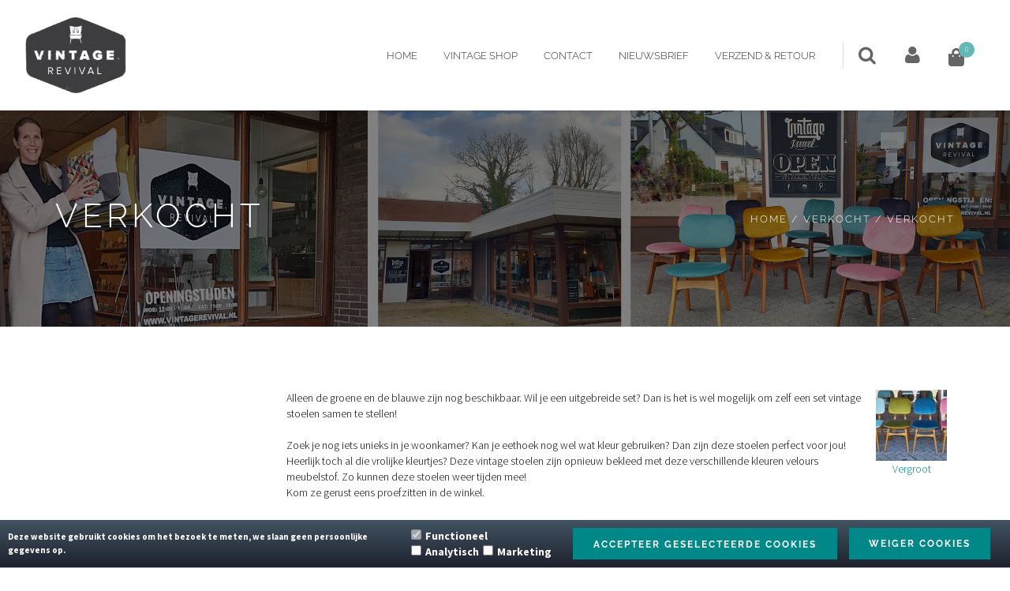

--- FILE ---
content_type: text/xml; charset="utf-8"
request_url: https://www.vintagerevival.nl/website/Includes/AjaxFunctions/WebsiteAjaxHandler.php?Show=Product
body_size: 322
content:
<?xml version="1.0" encoding="utf-8" ?><xjx><cmd n="as" t="ShippingCostAmount" p="innerHTML">0,00</cmd><cmd n="js"><![CDATA[$("#ShippingCostTitle").attr("title", "Indicatie verzendkosten (Geen kosten)");]]></cmd><cmd n="js"><![CDATA[$(".loader2").hide();]]></cmd><cmd n="js"><![CDATA[$(".StandardButton, .ui-dialog-buttonset .ProductOrderButton").attr("disabled", false);]]></cmd><cmd n="js"><![CDATA[$(".ui-dialog-buttonset .ProductOrderButton div").remove();]]></cmd><cmd n="js">$.fn.ContentInitializer().DoAfterUpdateShippingCosts();</cmd><cmd n="js"><![CDATA[CSRF.SetToken("c4640ffc9c18e87ef80d10146c660ac7b1910b756e245f639dcd14adbf4f3bd4")]]></cmd></xjx>

--- FILE ---
content_type: text/xml; charset="utf-8"
request_url: https://www.vintagerevival.nl/website/Includes/AjaxFunctions/WebsiteAjaxHandler.php?Show=Product
body_size: 222
content:
<?xml version="1.0" encoding="utf-8" ?><xjx><cmd n="js"><![CDATA[$("#AttributeProductBundleDialog + .ui-dialog-buttonpane .ui-dialog-buttonset button:last").show();]]></cmd><cmd n="js"><![CDATA[$("#orderbutton-buttoncontainer").show();]]></cmd><cmd n="js"><![CDATA[$("#BundleStockwarning_Bundle").hide();]]></cmd><cmd n="js"><![CDATA[CSRF.SetToken("c4640ffc9c18e87ef80d10146c660ac7b1910b756e245f639dcd14adbf4f3bd4")]]></cmd></xjx>